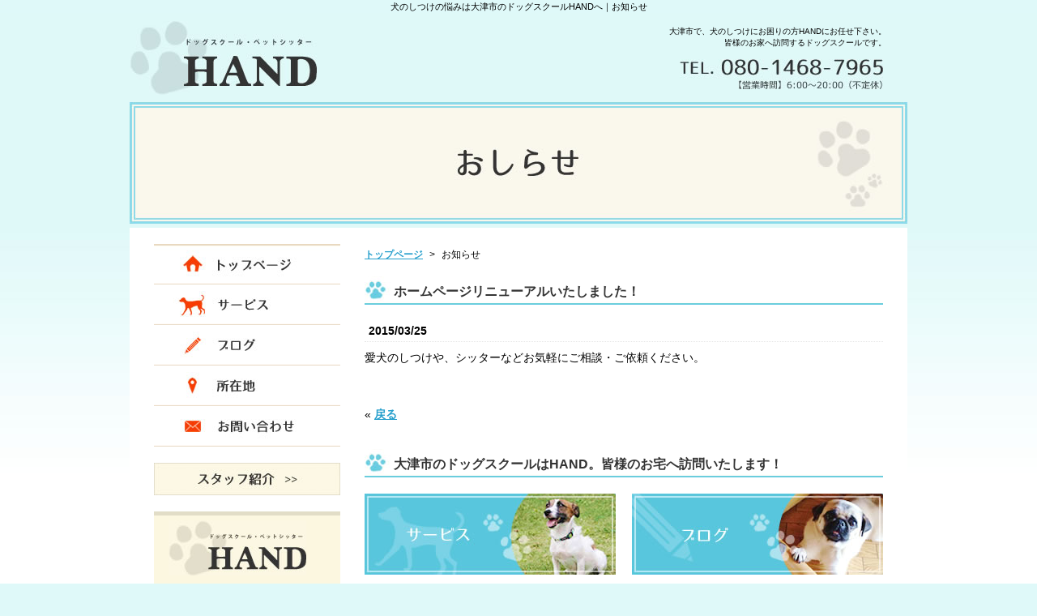

--- FILE ---
content_type: text/html
request_url: http://www.dog-hand.net/news/201503/npost.php
body_size: 10398
content:
<!DOCTYPE html PUBLIC "-//W3C//DTD XHTML 1.0 Transitional//EN" "http://www.w3.org/TR/xhtml1/DTD/xhtml1-transitional.dtd">
<html xmlns="http://www.w3.org/1999/xhtml" lang="ja" xml:lang="ja">
<head>
<meta http-equiv="Content-Type" content="text/html; charset=utf-8" />
<meta http-equiv="Content-Script-Type" content="text/javascript" />
<meta http-equiv="Content-Style-Type" content="text/css" />
<title>ホームページリニューアルいたしました！｜犬のしつけは大津市ドッグスクールHAND</title>
<meta name="keywords" content="犬のしつけ,大津市,ドッグスクール" />
<meta name="description" content="愛犬のしつけや、シッターなどお気軽にご相談・ご依頼ください。&nbsp;" />
<link rel="stylesheet" type="text/css" href="/css/news.css?20250602162008" media="all" />
<link rel="stylesheet" type="text/css" href="/js/fancybox/jquery.fancybox.css" media="all" />
</head>
<body>
<div id="fb-root"></div>
<script>(function(d, s, id) {
var js, fjs = d.getElementsByTagName(s)[0];
if (d.getElementById(id)) return;
js = d.createElement(s); js.id = id;
js.src = "//connect.facebook.net/ja_JP/sdk.js#xfbml=1&version=v2.0";
fjs.parentNode.insertBefore(js, fjs);
}(document, 'script', 'facebook-jssdk'));</script>
<h1 class="seotext">犬のしつけの悩みは大津市のドッグスクールHANDへ｜お知らせ</h1>
<div id="wrap">
<div id="header">
<div class="header">
<p class="logo"><a href="http://www.dog-hand.net/"><img src="/image/logo.jpg" alt="HAND" /></a></p>
<div class="info">
<p class="h_text">大津市で、犬のしつけにお困りの方HANDにお任せ下さい。<br />
皆様のお家へ訪問するドッグスクールです。</p>
<p><img src="/image/h_tel.jpg" alt="tel:080-1468-7965" class="tellink" title="080-1468-7965" /></p>
<!-- .info -->
</div>
<!-- .header -->
</div>
<!-- #header -->
</div>
<div id="mainimg">
<h2><img src="/image/h2_news.jpg" alt="お知らせ" /></h2>
<!-- #mainimg -->
</div>

  <div id="main">
    <div id="content">
      <ul class="panz">
        <li><a href="http://www.dog-hand.net/">トップページ</a></li>
        <li>&gt;</li>
        <li>お知らせ</li>
      </ul>
<h3>ホームページリニューアルいたしました！</h3>
<div id="news">
<dl>
<dt>2015/03/25</dt>
<dd><p>
愛犬のしつけや、シッターなどお気軽にご相談・ご依頼ください。</p>
<p>
&nbsp;</p>
</dd>
</dl>
<!-- #news -->
</div>
<p class="back">&laquo;&nbsp;<a href="http://www.dog-hand.net/#news">戻る</a></p>

      
<h3>大津市のドッグスクールはHAND。皆様のお宅へ訪問いたします！</h3>

<ul class="aside">
        <li><a href="/service.php"><img src="/image/c_banner01_off.jpg" alt="サービス" /></a></li>
        <li class="none"><a href="/blog.php"><img src="/image/c_banner02_off.jpg" alt="ブログ" /></a></li>
      </ul>


      
<p class="contact"><a href="https://dog-hand.sakura.ne.jp/contact.php#mail"><img src="/image/contact_off.jpg" alt="tel:080-1468-7965,【営業時間】6:00～20:00（不定休）" /></a></p>

      <!-- #content --> 
    </div>
    <div id="side">
      <dl id="s_nav">
        <dd><a href="http://www.dog-hand.net/"><img src="/image/s_nav01_off.jpg" alt="トップページ" /></a></dd>
        <dd><a href="/service.php"><img src="/image/s_nav02_off.jpg" alt="サービス" /></a></dd>
        <dd><a href="/blog.php"><img src="/image/s_nav03_off.jpg" alt="ブログ" /></a></dd>
        <dd><a href="/company.php"><img src="/image/s_nav04_off.jpg" alt="所在地" /></a></dd>
        <dd><a href="https://dog-hand.sakura.ne.jp/contact.php"><img src="/image/s_nav05_off.jpg" alt="お問い合わせ" /></a></dd>
        <dt><a href="/company.php#staff"><img src="/image/s_nav06_off.jpg" alt="スタッフ紹介" /></a></dt>
      </dl>
      <div class="info">
        <p class="infobar"><img src="/image/s_info.jpg" alt="Information" /></p>
        <dl>
          <dt>HAND</dt>
          <dd>〒520-0101<br />
            滋賀県大津市雄琴2丁目15-30</dd>
        </dl>
        <p class="s_text">大津市のドッグスクールHANDで犬のしつけをしませんか？オーナー様も一緒にしつけを行ってもらうので愛犬の成長を間近で感じていただけます。</p>
        <ul class="contact">
          <li class="s_tel"><img src="/image/s_tel.jpg" alt="tel:080-1468-7965" class="tellink" /></li>
          <li><a href="https://dog-hand.sakura.ne.jp/contact.php#mail"><img src="/image/s_contact_off.jpg" alt="mail form" /></a></li>
          <li class="mail">メールは24時間受付けしています。</li>
        </ul>
        <!-- .info -->
      </div>
      <ul class="s_banner">
      <li><a href="http://koinunomado.com/" target="_blank"><img src="/image/s_koinunomado.gif" alt="子犬の窓口は、優良なブリーダーの健康な子犬と未来のオーナー様の出会いをサポートします。" /></a></li>
        
        <li><a href="https://www.instagram.com/dog_school_hand/" target="_blank"><img src="/image/banner_instagram.png" width="230" alt="Instagram" /></a></li>
      </ul>
              <div class="instagram-api">
          <div class="instagram-api__media">
            <div class="instagram-media">
              <div class="instagram-media__list">
                <div class="instagram-media__list-item">
                  <a href="https://www.instagram.com/reel/DTh-Hx5Dylr/" target="_blank" class="instagram-media__link">
                    <div class="square">
                      <span class="square__inner -instagram"><img class="square__img -instagram object-fit-img not" src="https://scontent-itm1-1.cdninstagram.com/v/t51.82787-15/617536402_18188187364347722_8304347130296280803_n.jpg?stp=dst-jpg_e35_tt6&_nc_cat=104&ccb=7-5&_nc_sid=18de74&efg=eyJlZmdfdGFnIjoiQ0xJUFMuYmVzdF9pbWFnZV91cmxnZW4uQzMifQ%3D%3D&_nc_ohc=1bJkAwze_fYQ7kNvwE5U1pP&_nc_oc=AdmbDS1OuRA_nfa_GrTc60yc0zPKHF5BBafPrfoiDLT_gVEWqbIjsG8QZWGULMtaL68&_nc_zt=23&_nc_ht=scontent-itm1-1.cdninstagram.com&edm=AL-3X8kEAAAA&_nc_gid=h2n_RcXmQ04cqDmDFyPIqQ&oh=00_AfqvHsgwy8-sBdLmXv8bictYszMYcWDjiS_e_Dr5wyVS7w&oe=697126A7" alt=""></span></div
                  ></a>
                </div>
                <div class="instagram-media__list-item">
                  <a href="https://www.instagram.com/reel/DTaVTIjj9Es/" target="_blank" class="instagram-media__link">
                    <div class="square">
                      <span class="square__inner -instagram"><img class="square__img -instagram object-fit-img not" src="https://scontent-itm1-1.cdninstagram.com/v/t51.82787-15/615480528_18188187937347722_3560563006099293713_n.jpg?stp=dst-jpg_e35_tt6&_nc_cat=106&ccb=7-5&_nc_sid=18de74&efg=eyJlZmdfdGFnIjoiQ0xJUFMuYmVzdF9pbWFnZV91cmxnZW4uQzMifQ%3D%3D&_nc_ohc=DAvYKjgIRjYQ7kNvwHZmvdP&_nc_oc=AdnWWlr2DL7r7F8TOlugyWl1PM7u7x1Ur9itsxcQkOMKEi1PPg81FGmUhhccg3T9mkk&_nc_zt=23&_nc_ht=scontent-itm1-1.cdninstagram.com&edm=AL-3X8kEAAAA&_nc_gid=h2n_RcXmQ04cqDmDFyPIqQ&oh=00_AfrnzByfU6NTIZ15k_MXQyHuva8iEklFMaQ_8PV0_Qp3gg&oe=69710510" alt=""></span></div
                  ></a>
                </div>
                <div class="instagram-media__list-item">
                  <a href="https://www.instagram.com/reel/DTVLgvMD-OV/" target="_blank" class="instagram-media__link">
                    <div class="square">
                      <span class="square__inner -instagram"><img class="square__img -instagram object-fit-img not" src="https://scontent-itm1-1.cdninstagram.com/v/t51.71878-15/610848021_839718688891316_5667353301450930321_n.jpg?stp=dst-jpg_e35_tt6&_nc_cat=106&ccb=7-5&_nc_sid=18de74&efg=eyJlZmdfdGFnIjoiQ0xJUFMuYmVzdF9pbWFnZV91cmxnZW4uQzMifQ%3D%3D&_nc_ohc=kOTCUIFdPgcQ7kNvwH-eZ-W&_nc_oc=AdlfjlpJPZqVU3saREohUbpPQlj63YE5jcSC08TdhiY0hMjOtEuw47vwjxvacwQnce8&_nc_zt=23&_nc_ht=scontent-itm1-1.cdninstagram.com&edm=AL-3X8kEAAAA&_nc_gid=h2n_RcXmQ04cqDmDFyPIqQ&oh=00_Afp5u66r8oxZEVvsZ9lVoTsB7LKq1EskRZNA54wtO0Vtqg&oe=6971067C" alt=""></span></div
                  ></a>
                </div>
                <div class="instagram-media__list-item">
                  <a href="https://www.instagram.com/reel/DTKjxtSj6-G/" target="_blank" class="instagram-media__link">
                    <div class="square">
                      <span class="square__inner -instagram"><img class="square__img -instagram object-fit-img not" src="https://scontent-itm1-1.cdninstagram.com/v/t51.71878-15/609211597_830469436495323_7526853208693395727_n.jpg?stp=dst-jpg_e35_tt6&_nc_cat=105&ccb=7-5&_nc_sid=18de74&efg=eyJlZmdfdGFnIjoiQ0xJUFMuYmVzdF9pbWFnZV91cmxnZW4uQzMifQ%3D%3D&_nc_ohc=g7ylzPEk7jEQ7kNvwF6eJvV&_nc_oc=AdlJozWXKzqX7M5JMuluyWlg4cfwnmGcpotB66Ri4JrT475Nrm0hhyQW99cLWT6LCfc&_nc_zt=23&_nc_ht=scontent-itm1-1.cdninstagram.com&edm=AL-3X8kEAAAA&_nc_gid=h2n_RcXmQ04cqDmDFyPIqQ&oh=00_AfoQGyrspR7mN4Nbka4cbjvHnJaygh70UpGzMO5S8HbV-Q&oe=697123E7" alt=""></span></div
                  ></a>
                </div>
              </div>
            </div>
          </div>
        </div>
        <!-- .instagram-api -->


      
      <!-- #side -->
    </div>
    <p id="pagetop"><a href="#"><img src="/image/pagetop_off.jpg" alt="header" /></a></p>
    <!-- #main -->
  </div>
  <div id="fnav">
    <ul>
      <li><a href="http://www.dog-hand.net/">トップページ</a></li>
      <li><a href="/service.php"> サービス</a></li>
      <li><a href="/blog.php">ブログ</a></li>
      <li><a href="/company.php">所在地</a></li>
      <li><a href="https://dog-hand.sakura.ne.jp/contact.php">お問い合わせ</a></li>
    </ul>
    <!-- #fnav -->
  </div>
  <div id="footer">
    <div class="footer">
      <p>愛犬の行動で困ったことや、お悩みがございましたら<br />
        大津市のドッグスクールHANDにご相談ください。犬のしつけを致します。</p>
      <address>
      Copyright &copy; HAND. All Rights Reserved.
      </address>
      <!-- .footer -->
    </div>
    <!-- #footer -->
  </div>
  <!-- #wrap -->
</div>
<script type="text/javascript" src="/js/jquery-1.8.2.min.js"></script>
<script type="text/javascript" src="/js/fancybox/jquery.fancybox.js"></script>
<script type="text/javascript" src="/js/function.js"></script>
<script type="text/javascript" src="/js/smoothScroll.js"></script>
<script type="text/javascript" src="/js/analytics.js"></script>

</body>
</html>

--- FILE ---
content_type: text/css
request_url: http://www.dog-hand.net/css/news.css?20250602162008
body_size: 788
content:
@charset "utf-8";
@import url(reset.css);
@import url(base.css);
@import url(common.css?20250602161955);
#mainimg {
	padding-bottom:5px;
}
/*-------------------------------------------------------------------
	#news
-------------------------------------------------------------------*/
#news {
	margin-bottom: 20px;
	overflow:hidden;
	zoom:1;
}

#news ul {
	float:right;
}

#news ul li {
	margin-bottom:20px;
}

#news ul li.last {
	margin-bottom:0;
}

#news ul li.fancybox a {
	border: 1px solid #E5E5E5;
	width:178px;
	height:178px;
	text-align: center;
	vertical-align: middle;
	display: table-cell;
}

#news .txt {
	margin-right: 200px;
}

#news dl dt {
	margin-bottom:7px;
	font-weight: bold;
	border-bottom:1px dotted #E5E5E5;
	padding:0 5px;
}

#content .back {
	margin: 0 0 30px;
}

--- FILE ---
content_type: text/css
request_url: http://www.dog-hand.net/css/common.css?20250602161955
body_size: 5275
content:
.instagram-media__list{display:grid;grid-template-columns:repeat(2, 1fr);gap:1px}.instagram-media__link{display:block;transition:.15s}.instagram-media__link:hover{opacity:.8}.square{overflow:hidden;position:relative}.square::before{content:"";display:block;width:100%;padding-top:100%}.square__inner{display:block;position:absolute;top:0;left:0;width:100%;height:100%;background:none;border:none}.square__inner.-instagram{border:none}.square__img{position:absolute;top:50%;left:50%;width:auto;height:auto;max-width:100%;max-height:100%;padding:0;transform:translate(-50%, -50%)}.square__img.-instagram{object-fit:cover;width:100%;height:100%}body h1.seotext{font-weight:normal;text-align:center;line-height:1.5;font-size:1.1em}#wrap{min-width:1024px;background:#fff url(../image/wrap_bg.jpg) left top repeat-x}#header .header{width:930px;padding:0 30px 9px 0;margin:0 auto;overflow:hidden}#header .header .logo{float:left;padding-top:10px}#header .header .info{float:right;padding-top:16px;overflow:hidden}#header .header .info p{text-align:right}#header .header .info p.h_text{margin:0 -4px 13px 0;line-height:1.4}#header .header .info ul{overflow:hidden}#header .header .info ul li{float:left;margin-right:12px}#header .header .info ul li.none{margin-right:0}#mainimg{margin:0 auto;text-align:center}#nav{background:#888}#nav ul{width:960px;margin:0 auto;overflow:hidden}#nav ul li{float:left}#main{background:#fff;width:900px;padding:20px 30px 0;margin:0 auto;overflow:hidden}#main #pagetop{clear:both;text-align:right;padding:40px 0 25px}#content{float:right;width:640px;line-height:1.8;font-size:1.4em}#content h3{background:url(../image/h3_bg.jpg) left bottom no-repeat;margin-bottom:20px;padding:6px 10px 4px 36px;font-size:1.15em;font-weight:bold;color:#333;line-height:1.6}#content h4{background:#f3ebc7;padding:4px 0 3px 10px;line-height:1.6;color:#333;font-weight:bold;margin-bottom:20px}#content .nopost{margin-bottom:40px}#content .panz{margin:0 0 15px}#content .panz li{display:inline-block;padding-right:4px;font-size:.85em}#content .imgleft,#content .imgright{overflow:hidden}#content .imgleft .image{float:left;margin-right:20px;text-align:center}#content .imgright .image{float:right;margin-left:20px}#content .imgleft .image li,#content .imgright .image li{margin-bottom:20px}#content .imgleft .image li.last,#content .imgright .image li.last{margin-bottom:0}#content .floatleft{float:left}#content .floatright{float:right}#content .aside{margin-bottom:40px;overflow:hidden}#content .aside dl{float:left;width:310px;margin:0 20px 0 0}#content .aside dl.none{margin-right:0}#content .aside dl dt{margin-bottom:7px}#content .aside dl dd{font-size:.85em;line-height:1.6}#content .aside li{float:left;margin:0 20px 0 0}#content .aside li.none{margin-right:0}#content table{width:100%}#content table th,#content table td{border:1px solid #afe4f1;padding:2px 9px 1px;vertical-align:top}#content table th{background:#d2f0f7;font-weight:normal;text-align:left;width:180px}#content ul.page{clear:both;text-align:center;font-size:.85em;line-height:1;overflow:hidden}#content ul.page li{margin:0 2px 0 0;display:inline-block}#content ul.page li a.link_page,#content ul.page li span{background:#269fcc;border:1px solid #269fcc;width:20px;padding:3px 0 2px;color:#fff;font-weight:normal;text-decoration:none;text-align:center;display:inline-block}#content ul.page li .current_page,#content ul.page li a:hover{background:none;width:20px;color:#269fcc;text-decoration:none;text-align:center;font-weight:bold}#content ul.page li a.link_next{margin-left:5px}#content ul.page li a.link_before{margin-right:5px}#content ul.page li a.link_next,#content ul.page li a.link_before{border:none;background:none;color:#269fcc;text-decoration:underline;font-weight:bold}#content ul.page li a.link_next:hover,#content ul.page li a.link_before:hover{text-decoration:none}#side{float:left;width:230px}#side #s_nav dt{margin:20px 0}#side .info{background:#fcf7e0;border-top:5px solid #e2ddc7;padding:6px 10px 18px;margin-bottom:20px}#side .info .infobar{margin:0 0 10px 8px}#side .info dl,#side .info p.s_text,#side .info ul.contact li.s_tel{font-size:1.2em;line-height:1.4;border-bottom:1px solid #e2ddc7;padding-bottom:8px}#side .info dl dt{font-weight:bold}#side .info p.s_text{line-height:1.6;font-size:1em;padding:7px 2px 7px 0}#side .info ul.contact{text-align:center}#side .info ul.contact li.s_tel{padding:15px 0 10px;margin-bottom:19px}#side .info ul.contact .mail{margin-top:5px;font-size:1.1em;color:#333;line-height:1.6}#side .s_hand{border:1px solid #b5cca8;border-top:none;font-size:1.25em;line-height:1.4;padding:13px 14px 5px}#side .s_hand dt{margin:3px 0 9px}#side .s_banner{margin-bottom:20px}#side .s_hand,#side .s_banner li,#side .sns li{margin-bottom:10px}#side .sns li.last{margin-bottom:0}#fnav ul{width:900px;background:#eee2cd;padding:10px 30px 9px;margin:0 auto;text-align:right;line-height:1;font-size:1.2em;overflow:hidden}#fnav ul li{border-right:2px solid #333;padding:0 6px 0 2px;display:inline-block}#fnav ul li a{color:#333}#footer .footer{background:#d7ba7d;width:900px;margin:0 auto;padding:9px 30px 24px}#footer .footer p{margin:0 0 7px 0;line-height:1.4;text-align:right}#footer .footer address{text-align:right}/*# sourceMappingURL=common.css.map */

--- FILE ---
content_type: text/plain
request_url: https://www.google-analytics.com/j/collect?v=1&_v=j102&a=2116006796&t=pageview&_s=1&dl=http%3A%2F%2Fwww.dog-hand.net%2Fnews%2F201503%2Fnpost.php&ul=en-us%40posix&dt=%E3%83%9B%E3%83%BC%E3%83%A0%E3%83%9A%E3%83%BC%E3%82%B8%E3%83%AA%E3%83%8B%E3%83%A5%E3%83%BC%E3%82%A2%E3%83%AB%E3%81%84%E3%81%9F%E3%81%97%E3%81%BE%E3%81%97%E3%81%9F%EF%BC%81%EF%BD%9C%E7%8A%AC%E3%81%AE%E3%81%97%E3%81%A4%E3%81%91%E3%81%AF%E5%A4%A7%E6%B4%A5%E5%B8%82%E3%83%89%E3%83%83%E3%82%B0%E3%82%B9%E3%82%AF%E3%83%BC%E3%83%ABHAND&sr=1280x720&vp=1280x720&_u=IEBAAEABAAAAACAAI~&jid=348973681&gjid=17998040&cid=1660856310.1768636764&tid=UA-61005835-16&_gid=1514354487.1768636764&_r=1&_slc=1&z=217147131
body_size: -285
content:
2,cG-XQZPLRVH90

--- FILE ---
content_type: application/javascript
request_url: http://www.dog-hand.net/js/function.js
body_size: 7752
content:
/*

Last UpDate 2010-02-04

修正内容：：
2010-02-04 カレンダーの追加(鈴木)
2010-02-04 flat-heightの説明追加(鈴木)

修正される方へのお願い：：
0.修正する際は、修正後のソースの動作確認を十分に行うこと
1.修正する場合は上記修正内容に、内容と名前を必ず書くこと
2.修正前のfunction.jsの内容をバックアップをすること
  「function.js old version」に日付付きで入れる
3.最後に、「Last Update」を更新日にすること

*/

$(function(){
	//現在居るファイル名	   
	var currentFile = location.href.split('/').pop();
	
	//ua取得
	var ua = navigator.userAgent;
	
	/*
	// jsでカレント
	
	var currentURL = location.href;

	$("#cont_left ul li a:has('img')").each(function(){
		var target = $(this).attr("href");
		var re = new RegExp(target + "$");
		
		if(currentURL.match(re) != null ){
			$("img",this).attr("src",$("img",this).attr("src").replace("_off","_on"));
		}
	});
	
	//idが、'footer'で終わるdivの、最後のulのliに、'last'クラスを付ける
	$('div[id$="footer"]').each(function(){
		$('ul li:last',this).addClass('last');
	});
	*/
	//classが、'list'で終わるulの、偶数の要素に、'even'クラスを付ける
	//$('ul[class$="list"] li:nth-child(even)').addClass('even');
	
	//classが、'table'で終わるテーブルの、偶数trに、'even'クラスを付ける
	//$('table[class$="table"] tr:nth-child(even)').addClass('even');
	
	//idが、'topics'で終わるdivの、偶数dlに、'even'クラスを付ける
	//$('div[id$="topics"] dl:nth-child(even)').addClass('even');
	
	//idが、'index'で終わるdivの、偶数liに、'even'クラスを付ける
	//$('div[id$="index"] ul li:nth-child(even)').addClass('even');
	
	//idが、'news'で終わるdivの、偶数dlに、'even'クラスを付ける
	$('div[id$="news"] dl:nth-child(even)').addClass('even');
	
	/* ウィンク効果 */
	
	$(".wink a img").hover(function(){
		$(this).css("opacity", "0.3");
		$(this).css("filter", "alpha(opacity=30)");
		$(this).fadeTo("slow", 1.0);
	});
	
	$("#header .logo a img").hover(function(){
		$(this).css("opacity", "0.3");
		$(this).css("filter", "alpha(opacity=30)");
		$(this).fadeTo("slow", 1.0);
	});
	
	//rollover
	$('a img').each(function(){
		var imgSrc = $(this).attr('src');
		//smartRollover
		if(imgSrc.match(/(.*)_off(\..*)/)){
			var repSrc = RegExp.$1+'_on'+RegExp.$2;
			$('<img />').attr('src',repSrc);
			$(this).hover(function(){
				$(this).attr('src',repSrc);
				$(this).css({opacity: '1',filter: 'alpha(opacity=100)'});
			},function(){
				$(this).attr('src',imgSrc);
			});
		//ロールオーバーが無い場合は、透明度80%
		}else if(!$(this).hasClass('not')){
			$(this).hover(function(){
					$(this).css({
						opacity: '0.8',
						filter: 'alpha(opacity=80)'
					});
			},function(){
					$(this).css({
						opacity: '1',
						filter: 'alpha(opacity=100)'
					});
			}
			
			);
		}
	});
	
	//#footerコピーライトの年を動的に書き換え
		
	/*var year = new Date().getFullYear();
	var copyTxt = $('#footer address').html();
	if(copyTxt.match(/([0-9]{4}-)?([0-9]{4})/) != null){
		var repTxt = copyTxt.replace(RegExp.$2,year);
		$('#footer address').html(repTxt);
	}
	*/
	
	/*
	if(ua.indexOf('IE 6') > -1 || ua.indexOf('IE 7') > -1){

		//サムネールを内包する、.table-cell内で、display:table-cell;vertical-align:middle;のように表示する
		$('.table-cell').each(function(){
			var x = $('img',this).width();
			var y = $('img',this).height();

			var flag = this.nodeName.match(/a/i); //対象ノードがaかどうか判断
			if(flag){
				x += 4; //何故かieはaに内包されている時4px少なく算出する為+4
				y += 4; //何故かieはaに内包されている時4px少なく算出する為+4
			}
			
			if(x > y){
				$(this).css({display:'block'});
				var boxY = $(this).height();
				if(boxY != y){
					var rePadding = Math.floor((boxY - y) / 2);
					var reHeight = boxY - rePadding;
					$(this).css({paddingTop:rePadding+'px',height:reHeight+'px'});
				}else if(flag){
					$(this).css({display:'inline'});
				}
			}
		});
	}*/
	
	//透過条件設定
	/*if(ua.indexOf('IE 6') > -1){
		DD_belatedPNG.fix('.pngfix');
	}*/


	/*flatHeights設定 http://www.akatsukinishisu.net/itazuragaki/js/i20070801.html
		1.dl自体をtemp配列に入れる（dlの個数分）
		2.i%3(3つごとに）temp配列をsets配列に入れる。
		3.tempを空にする
		4.sets配列を左から順に見ていき、sets[0][0]～sets[0][2]までの高さを揃える
		
		*iは0からスタート
	    *setsは二次元配列なので、一つの枠に、temp配列が入る　
	*/

	//flatHeights設定
	/*if($('ul').is('.item-list')){
		var sets = [], temp = [];
		$('ul#thumbnail > li').each(function(i) {
			temp.push(this);
			if (i % 3 == 2) {
				sets.push(temp);
				temp = [];
			}
		});
		if (temp.length) sets.push(temp);*/
	
		/* 各組ごとに高さ揃え */
		/*$.each(sets, function() {
			$(this).flatHeights();
		});
	}*/
	
	//submit押した感 & ウィンクorsmartrollover
	$('form p.submit input').mousedown(function(){
		$(this).css({position:'relative',top:'1px',left:'1px'});
	}).mouseup(function(){
		$(this).css({position:'static'});
	}).mouseout(function(){
		$(this).css({position:'static'});
	})
	  /* ウィンク版 */
	 /* .hover(function(){
		$(this).hover(function(){
					$(this).css({
						opacity: '0.7',
						filter: 'alpha(opacity=70)'
					});
			},function(){
					$(this).css({
						opacity: '1',
						filter: 'alpha(opacity=100)'
					});
			}
			
			);*/

	  /* smartrollover版　*/
	  .hover(function(){
		$(this).attr('src',$(this).attr('src').replace(/^(.*)_off.(.*)$/,'$1_on.$2'));
	},function(){
		$(this).attr('src',$(this).attr('src').replace(/^(.*)_on.(.*)$/,'$1_off.$2'));
		
	});
	
	//fancyBox
	try{
		$("#content .fancybox a").fancybox({
			'zoomOpacity' : true,'overlayShow' : false,'zoomSpeedIn' : 500,'zoomSpeedOut' : 500});
	}catch(error){
	}
	
	// Datepicker
	try{
		$('#datepicker').datepicker({
			numberOfMonths: 2,
			inline: true,
			showMonthAfterYear: true
		});
	}catch(error){
	}
	
	
	//カレンダー制御(MTCalenderの装飾js)
	if($('div').is('#calender')){
		$('div#calender table').each(function(){
			var keyDays = {};							 
			keyDays.holiday = $(this).next().val().split(',');
			
			
			$('td',this).each(function(){
				var self = $(this);
				var day = self.text();
				$.each(keyDays,function(key,ary){
					$.each(ary,function(i,val){
						if(day == val){
							switch(key){
								case 'holiday':
								self.addClass('holiday');
								break;
							}
						}
					});
				});
			});
		});
	}
	
	/* アコーディオン */
	
/*	$("div#cont_left ul li p").hover(function(){
		$(this).css("cursor","pointer"); 
		$(this).css("text-decoration","none");
		$(this).css("color","#FFFFFF");
	},function(){
		$(this).css("cursor","default");
		$(this).css("text-decoration","none");
		$(this).css("color","#CCCCCC");
		});
	$("div#cont_left ul li ul.sub,").css("display","none");
	$("div#cont_left ul li p").click(function(){
		$(this).next().slideToggle("normal");
	}); */
	
	
	//jQuery.AutoHeight
	
	/*
	if($('div').is('#index')){		
		$("div.item_box").each(function(){
		$("dl",this).autoHeight({column:3});
		});
	}
	*/
	
	if($('div').is('#recom')){
		$("#recom dl").autoHeight({column:3,clear:4});
	}
	
	if($('div').is('#gallery')){
		$("#gallery dl").autoHeight({column:3,clear:4});
	}

	if($('div').is('#product')){
		$("#product dl").autoHeight({column:3,clear:4});
	}
	
	/*
	if($('div').is('#shop')){
		$("div.cat_box").each(function(){
		$("dl",this).autoHeight({column:3});
		});
	}
	*/
	
});